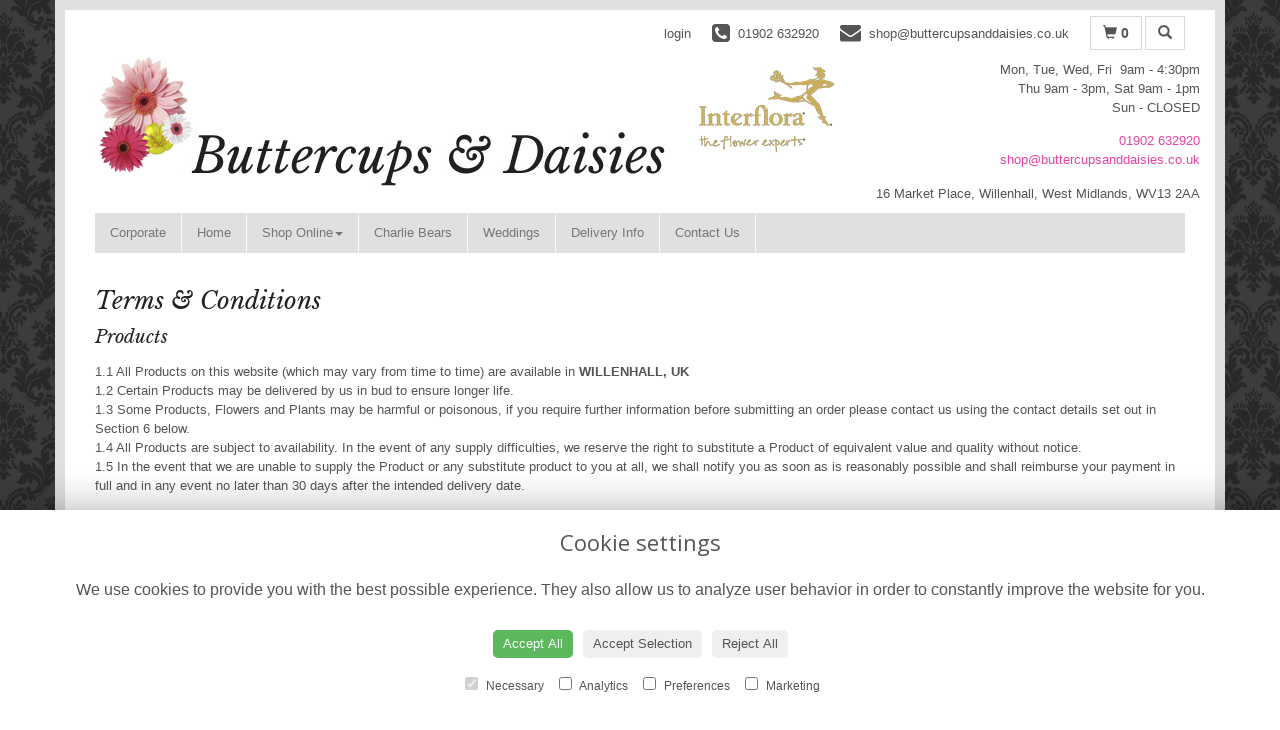

--- FILE ---
content_type: text/html;charset=UTF-8
request_url: https://www.buttercupsanddaisies.co.uk/terms-&-conditions.htm
body_size: 8147
content:
<!DOCTYPE html><html lang="en"><head><meta http-equiv="Content-Type" content="text/html; charset=UTF-8"><meta http-equiv="X-UA-Compatible" content="IE=edge"><meta name="viewport" content="width=device-width, initial-scale=1"><script type="application/ld+json">
    {
      "@context": "https://schema.org",
      "@type": "Florist",
      "url": "/",
      "logo": "/upload/mt/bad631/images/logos/logo.png",
      "name": "Buttercups and Daisies",   
      "email": "shop@buttercupsanddaisies.co.uk",
      "telephone": "01902 632920",
      "address": {
        "@type": "PostalAddress",
    "streetAddress": "16 Market Place","addressLocality": "Willenhall","addressRegion": "West Midlands","postalCode":"WV13 2AA","addressCountry":"GB"
  
      },
	"contactPoint": {
	  "@type": "ContactPoint",
	  "telephone": "01902 632920",
	  "email": "shop@buttercupsanddaisies.co.uk"
		}
    }
    </script><script src="/upload/scripts/jquery-1.11.3.min.js"></script><script src="/upload/scripts/jquery.browser.min.js"></script><script src="/upload/scripts/jquery.validate.js"></script><script> 

	//storage of this and previous page
	sessionStorage.setItem('from',sessionStorage.getItem("is"));
    sessionStorage.setItem('is',window.location.href);

    console.log('s 1');
</script><link rel="shortcut icon" href="/upload/mt/bad631/images/favicon.ico"><link href="/upload/bootstrap/css/bootstrap.min.css" rel="stylesheet"><link href="/upload/styles/styles.css" rel="stylesheet"><link href="/upload/styles/cookie.css" rel="stylesheet"><link href="/upload/mt/bad631/styles/styles-color.css" rel="stylesheet"/><link href="/upload/mt/bad631/styles/styles-custom.css" rel="stylesheet"/><link href="/share/font-awesome/css/fontawesome-all.css" rel="stylesheet"><link href="/share/font-awesome/css/font-awesome.min.css" rel="stylesheet" media="none" onload="if(media!='all')media='all'"><!--[if lt IE 9]><script src="https://oss.maxcdn.com/html5shiv/3.7.2/html5shiv.min.js"></script><script src="https://oss.maxcdn.com/respond/1.4.2/respond.min.js"></script><![endif]--><title>Terms & Conditions | Buttercups and Daisies | Willenhall | West Midlands</title><meta name="description" content="Buttercups and Daisies Florist in Willenhall, West Midlands - we personally deliver flowers in Willenhall, Wolverhampton, Walsall, Wednesfield, Bentley, Wednesbury, Darlaston, Bilston, Essington, Cheslyn Hay, Bushbury, Fordhouses, Oxley, Sedgley and surrounding areas for all occasions"/>


	<script async src="https://www.googletagmanager.com/gtag/js?id=UA-46201877-13"></script><script>
  window.dataLayer = window.dataLayer || [];
  function gtag(){dataLayer.push(arguments);}
  gtag('js', new Date());

  gtag('config', 'UA-46201877-13');
</script><script async src="https://www.googletagmanager.com/gtag/js?id=G-RTNPFDTYW4"></script><script>
  window.dataLayer = window.dataLayer || [];
  function gtag(){dataLayer.push(arguments);}
  gtag('js', new Date());

  gtag('config', 'G-RTNPFDTYW4');
</script></head><body class="page11"><noscript><p class="highlight" id="jswarning">Javascript is disabled in your browser, please enable it to continue using this website.</p></noscript><ul id="accessibility"><li><a href="/" title="Home" accesskey="1">Return to the Homepage</a><li><a href="#leftNavigator" title="Skip to categories">Skip to categories</a></li><li><a href="#info" accesskey="s" title="Skip to content">Skip to content</a></li><li><a href="#sitemap" accesskey="3" title="Sitemap">View SitemapView Sitemap</a></li></ul><div class="container navbar-fixed-top head-container homepage page11" id="headContainer"><div class="container-fluid"><div class="page-header hidden-xs"><div class="row addressData"><div class="col-xs-6 col-sm-3"></div><div class="col-xs-6 col-sm-9 text-right"><ul class="list-inline addressData-right"><li><span id="addTel" class="headLogin"><a href="/user-login.htm">login</a></span></li><li><span id="addTel"><a href="tel:01902 632920"><i class="fa fa-phone-square"></i><span class="hidden-xs">01902 632920</span></a></span></li><li><span id="addEmail"><a href="mailto:shop@buttercupsanddaisies.co.uk"><i class="fa fa-envelope"></i><span class="hidden-xs">shop@buttercupsanddaisies.co.uk</span></a></span></li><li><a class="btn btn-header headCart" href="/shoppingCart.htm?cartdo=view"><span class="glyphicon glyphicon-shopping-cart" aria-hidden="true"></span><span id="cartItemTotal"> 0</span></a></li><li style="padding-left:3px;"><a class="btn btn-header headSearch" data-toggle="collapse" href="#collapseSearch" aria-expanded="false" aria-controls="collapseSearch"><span class="glyphicon glyphicon-search" aria-hidden="true"></span></a></li><button type="button" class="navbar-toggle collapsed" data-toggle="collapse" data-target="#mobilenav" aria-expanded="false" aria-controls="navbar"><span class="sr-only">Toggle navigation</span><span class="icon-bar"></span><span class="icon-bar"></span><span class="icon-bar"></span></button><div class="collapse" id="collapseSearch"><div class="well"><div class="form-group"><div class="input-group"><input type="text" name="searchBy" id="searchBy" class="form-control" placeholder="Search"/><div class="input-group-addon"><a href="javascript:goToPage();">go</a></div></div></div></div></div></ul></div></div></div><div class="container-fluid noPadding hidden-sm hidden-md hidden-lg visible-xs-*"><div class="row addressDataMobile"><div class="col-xs-2 headerTel"><span><a href="tel:01902 632920"><i class="fa fa-phone-square"></i></a></span></div><div class="col-xs-2 headerEmail"><span><a href="mailto:shop@buttercupsanddaisies.co.uk"><i class="fa fa-envelope"></i></a></span></div><div class="col-xs-2 headerCart"><a href="/shoppingCart.htm?cartdo=view"><i class="fas fa-shopping-basket" aria-hidden="true"></i><span id="cartItemTotal"> 0</span></a></div><div class="col-xs-2 headerSearch"><a data-toggle="collapse" class="searchButton" href="#collapseSearch2" aria-expanded="false" aria-controls="collapseSearch2"><i class="fa fa-search" aria-hidden="true"></i></a></div><div class="col-xs-2"><button type="button" class="navbar-toggle collapsed" data-toggle="collapse" data-target="#mobilenav" aria-expanded="false" aria-controls="navbar"><span class="sr-only">Toggle navigation</span><span class="icon-bar"></span><span class="icon-bar"></span><span class="icon-bar"></span></button></div></div><script>
 
// MOBILE SEARCH START 
function goToPage2() 
{
    var initial = "/search/design.htm?term=";
    var searchString = document.getElementById("searchBy2").value;
    window.location.assign(initial+searchString);
}
</script><div class="collapse" id="collapseSearch2"><div class="well"><div class="form-group"><div class="input-group"><input type="text" name="searchBy2" id="searchBy2" class="form-control" placeholder="Search"/><div class="input-group-addon"><a href="javascript:goToPage2();">go</a></div></div></div></div></div><div id="mobilenav" class="collapse"><nav class=""><div><ul class="mobile-nav"><li class="page7"><a title="Corporate" href="/corporate.htm">Corporate</a></li><li class="page1"><a title="Home" href="/">Home</a></li><li class="dropdown page2"><a title="Shop Online" href="#" class="dropdown-toggle" data-toggle="dropdown">Shop Online<span class="caret"></span></a><ul class="dropdown-menu columns" role="menu"><li class="page2"><a title="Shop Online" href="/shop-online.htm">Shop Online</a></li><li class="dropdown-header">Gift Occasions</li><li><a href="/occasion-8/christmas.htm" title="Christmas">Christmas</a></li><li><a href="/occasion-16/gifts.htm" title="Gifts">Gifts</a></li><li><a href="/occasion-15/romance.htm" title="Romance">Romance</a></li><li class="divider"></li><li class="dropdown-header">Finishing Touches</li><li><a href="/category-117/candles.htm" title="Candles Designs">Candles</a></li><li><a href="/category-32/cards.htm" title="Cards Designs">Cards</a></li><li><a href="/category-10/cuddly-toys.htm" title="Cuddly Toys Designs">Cuddly Toys</a></li><li class="divider"></li><li class="dropdown-header">Funeral Flowers</li><li><a href="/category-21/sheaves.htm" title="Sheaves Designs">Sheaves</a></li><li><a href="/category-25/casket-sprays.htm" title="Casket Sprays Designs">Casket Sprays</a></li><li><a href="/category-42/service-arrangements.htm" title="Service Arrangements Designs">Service Arrangements</a></li><li><a href="/category-8/wreath.htm" title="Wreath Designs">Wreath</a></li><li><a href="/category-19/funeral-posy.htm" title="Funeral Posy Designs">Funeral Posy</a></li><li><a href="/category-18/funeral-basket.htm" title="Funeral Basket Designs">Funeral Basket</a></li><li><a href="/category-23/crosses.htm" title="Crosses Designs">Crosses</a></li><li><a href="/category-17/child.htm" title="Child Designs">Child</a></li><li><a href="/category-7/spray.htm" title="Spray Designs">Spray</a></li><li><a href="/category-16/heart-and-cushion.htm" title="Heart and Cushion Designs">Heart and Cushion</a></li><li><a href="/category-20/specialist-tributes.htm" title="Specialist Tributes Designs">Specialist Tributes</a></li><li><a href="/category-33/all-funeral.htm" title="All Funeral Designs">All Funeral</a></li><li class="divider"></li></ul></li><li class="page32"><a title="Charlie Bears" href="/charlie-bears.htm">Charlie Bears</a></li><li class="page4"><a title="Weddings" href="/weddings.htm">Weddings</a></li><li class="page9"><a title="Delivery Info" href="/delivery-info.htm">Delivery Info</a></li><li class="page10"><a title="Contact Us" href="/contact-us.htm">Contact Us</a></li></ul><div class="testLogin"><div class="btn btn-default adminButton"><a href="/user-login.htm"><i class="fa fa-user"></i> Login</a></div></div></div></div></div></nav></div></div></div></div><div class="container topnav-container page11" id="topNavContainer"><div id="customTop" class="container"><div class="floatHead hidden-xs hidden-sm"><p>Mon, Tue, Wed, Fri &nbsp;9am - 4:30pm<br/> Thu 9am - 3pm,&nbsp;Sat 9am - 1pm<br/> Sun - CLOSED</p><p><a href="tel:01902632920">01902 632920</a><br/><a href="mailto:shop@buttercupsanddaisies.co.uk">shop@buttercupsanddaisies.co.uk</a></p><p style="font-size:13px">16 Market Place, Willenhall, West Midlands, WV13 2AA</p></div></div><div class="container-fluid"><nav class="navbar navbar-default"><div class="navbar-header"><a class="navbar-brand" href="/"><img class="img-responsive" src="/upload/mt/bad631/images/logos/logo.png" alt="Buttercups and Daisies"/></a></div><div id="navbar" class="navbar-collapse collapse"><ul class="nav navbar-nav navbar-right"><li class="page7"><a title="Corporate" href="/corporate.htm">Corporate</a></li><li class="page1"><a title="Home" href="/">Home</a></li><li class="dropdown"><a title="Shop Online" href="#" class="dropdown-toggle" data-toggle="dropdown">Shop Online<span class="caret"></span></a><ul class="dropdown-menu columns" role="menu"><li class="overview-part"><a title="Shop Online" href="/shop-online.htm">Shop Online</a></li><li class="dropdown-header">Gift Occasions</li><li><a href="/occasion-8/christmas.htm" title="Christmas">Christmas</a></li><li><a href="/occasion-16/gifts.htm" title="Gifts">Gifts</a></li><li><a href="/occasion-15/romance.htm" title="Romance">Romance</a></li><li class="divider"></li><li class="dropdown-header">Finishing Touches</li><li><a href="/category-117/candles.htm" title="Candles Designs">Candles</a></li><li><a href="/category-32/cards.htm" title="Cards Designs">Cards</a></li><li><a href="/category-10/cuddly-toys.htm" title="Cuddly Toys Designs">Cuddly Toys</a></li><li class="divider"></li><li class="dropdown-header">Funeral Flowers</li><li><a href="/category-21/sheaves.htm" title="Sheaves Designs">Sheaves</a></li><li><a href="/category-25/casket-sprays.htm" title="Casket Sprays Designs">Casket Sprays</a></li><li><a href="/category-42/service-arrangements.htm" title="Service Arrangements Designs">Service Arrangements</a></li><li><a href="/category-8/wreath.htm" title="Wreath Designs">Wreath</a></li><li><a href="/category-19/funeral-posy.htm" title="Funeral Posy Designs">Funeral Posy</a></li><li><a href="/category-18/funeral-basket.htm" title="Funeral Basket Designs">Funeral Basket</a></li><li><a href="/category-23/crosses.htm" title="Crosses Designs">Crosses</a></li><li><a href="/category-17/child.htm" title="Child Designs">Child</a></li><li><a href="/category-7/spray.htm" title="Spray Designs">Spray</a></li><li><a href="/category-16/heart-and-cushion.htm" title="Heart and Cushion Designs">Heart and Cushion</a></li><li><a href="/category-20/specialist-tributes.htm" title="Specialist Tributes Designs">Specialist Tributes</a></li><li><a href="/category-33/all-funeral.htm" title="All Funeral Designs">All Funeral</a></li><li class="divider"></li></ul></li><li class="page32"><a title="Charlie Bears" href="/charlie-bears.htm">Charlie Bears</a></li><li class="page4"><a title="Weddings" href="/weddings.htm">Weddings</a></li><li class="page9"><a title="Delivery Info" href="/delivery-info.htm">Delivery Info</a></li><li class="page10"><a title="Contact Us" href="/contact-us.htm">Contact Us</a></li></ul></div></div></div></nav><div class="container content-container homepage page11" id="contentContainer"><div id="content"><div id="pageContent" class="clearfix"><div id="info" class="col-sm-12 contentFull">
<h1>Terms & Conditions</h1>
	<div class="pageContTop"><h2>Products</h2>

<p>1.1 All Products on this website (which may vary from time to time) are available in <strong>WILLENHALL, UK</strong><br />
1.2 Certain Products may be delivered by us in bud to ensure longer life.<br />
1.3 Some Products, Flowers and Plants may be harmful or poisonous, if you require further information before submitting an order please contact us using the contact details set out in Section 6 below.<br />
1.4 All Products are subject to availability. In the event of any supply difficulties, we reserve the right to substitute a Product of equivalent value and quality without notice.<br />
1.5 In the event that we are unable to supply the Product or any substitute product to you at all, we shall notify you as soon as is reasonably possible and shall reimburse your payment in full and in any event no later than 30 days after the intended delivery date.</p>

<p>Within our alcoholic gift range:</p>

<p>1.6.1 We reserve the right to replace brands shown to equal value and quality.<br />
1.6.2 Under the Licensing Act of 1964 (UK) and 1976 (Scotland) it is an offence for any person under 18 years to buy, or attempt to buy, alcoholic liquor. It is an offence under sections 32 and 33 of the intoxicating Liquor Act 1988 (Ireland) for any person under 18 to buy, or attempt to buy, intoxicating liquor. It is an offence under Licensing (Northern Ireland) Order 1990 for any person under 18 to buy, or attempt to buy, intoxicating liquor.</p>

<h2>Prices</h2>

<p>2.1 Prices listed within the Service are valid for a maximum of 14 days from submitting your order.<br />
2.2 Prices include VAT.</p>

<h2>Order / Payments</h2>

<p>3.1 During order submission you shall be required to provide us with your personal details, including accurate postcode, together with those of the intended recipient and all necessary payment details. We accept payment by most major credit and debit cards. By clicking on the &#39;complete order&rsquo; button on the Order Form, you are consenting to be bound by our terms and conditions contained in these Terms and Conditions and appearing anywhere on the Online site.<br />
3.2 Submitting your Order Form is subject to our acceptance of this offer and we will not consider ourselves bound by a contract with you unless we have issued you a confirmation of order delivery by email. This is not the email sent on submission of an order.<br />
3.3 We cannot accept Order Forms from customers under the age of eighteen (18) years.</p>

<h2>Delivery</h2>

<p>4.1 Our delivery service is only within the <strong>WILLENHALL, UK</strong> area.<br />
4.2 On acceptance by us of your Order Form we will advise you by e-mail confirmation of the intended delivery date. We will process Order Forms received on Sundays or Public Holidays the next working day. We do not deliver on Sundays or public holidays but in this case we will deliver the Product you request on the next working day.<br />
4.3 Anomalies in your submitted personal details may lead to problems or delays in delivery, so before placing your order, please ensure that you have included the full address details, including accurate postcode of the intended recipient and your daytime contact telephone number or e-mail address so that we can notify you in the event that any delivery problems are encountered.<br />
4.4 Whilst we agree to use all reasonable endeavours to ensure that delivery will be on the requested delivery date you acknowledge that in very occasional circumstances delivery on the requested terms will not be possible. In such circumstances you will be given prior notice wherever possible and we shall either make alternative arrangements or shall reimburse your payment in full.<br />
4.5 In case of delivery to certain locations where a third party is involved, such as offices, hospitals, airports, hotels, ships and other business locations, the signature of any person authorised to accept delivery on behalf of the organisation shall be accepted as proof of delivery to your chosen recipient. Please be advised that we are unable to deliver wines, and plants to Funeral Directors, Hospitals, airports or ships.<br />
4.6 Please note that we are only responsible for delivering to the address you quote (or an imminent neighbour if no one is at home) we regret that where goods have been correctly delivered we can not accept responsibility if the intended recipient has moved, or lives elsewhere, and the actual received refuses or fails to return item(s).<br />
4.7 Where the carrier is unable to find someone to accept delivery they will either deliver to a neighbour, leave in a safe place or leave a card at the address for the recipient to make contact.<br />
4.8 It is possible to select a preferred delivery time within the order process in the Delivery Notes field. This option should be used only for orders requesting delivery to funerals or funeral parlours. Whilst every effort will be made to ensure your order is delivered prior to the time selected, no guarantee for delivery by the time specified can be given. To assist us in meeting your preference, please ensure your order is placed at least one working day prior to the preferred delivery time.<br />
4.9 In the instance of there being difficulties in delivering your order to the intended recipient we reserve the right to contact the recipient using the contact details you provide on the Order Form.<br />
4.10 When placing your order you are able to specify further delivery information using the &#39;Delivery Notes&#39; field provided. This is intended to provide further guidance to the party delivering your order which isn&#39;t included within your address information, for example to specify floor number, or hospital ward. We reserve the right to not action any delivery requests specified in this field which we deem unacceptable and will use other elements of address information provided elsewhere on the order form to fulfill your order.</p>

<h2>Cancellation</h2>

<p>5.1 Orders may be amended or cancelled up to 48&nbsp;hours before the intended delivery date (funeral flowers and special orders are exempt from this and are at the discretion of Buttercups &amp; Daisies).<br />
5.2 To amend or cancel your order, please contact us using the &#39;contact us&#39; section of the website or the contact details set out in Section 6 below.<br />
5.3 You are entitled to cancel any payment at any time where fraudulent use has been made of your credit or debit card by another person not acting on behalf of you or as your agent and to be re-credited by us to the extent that such sums are not reimbursed by the card issuer in such circumstances.</p>

<h2>Customer Services</h2>

<p>6.1 In the event that you are not satisfied with the Online Service any complaints should be addressed to:</p>

<p><strong>Buttercups and Daisies</strong><br />
16 Market Place, Willenhall, West Midlands WV13 2AA .. Telephone 01902 632920.</p>

<p>6.2 Because of the perishable nature of Products and in order to assist us in resolving any complaints quickly, we advise you to make any complaint within 1 working day of the date of delivery or intended delivery of your purchase.</p>

<h2>Disclaimer</h2>

<p>7.1 Whilst we agree to use our reasonable endeavours to ensure that this Online Site and/or the Online Service is fully operational and error-free we cannot guarantee this and, therefore, accept no responsibility for any defects and/or interruption of the Online Site and/or the Online Service and shall be released from our obligations under these Terms and Conditions in the event of any cause beyond our reasonable control which renders the provision of the Online Site and/or the Online Service impossible or impractical.<br />
7.2 (a) We accept liability for death or personal injury arising from our negligence.<br />
(b) Subject to clause 7.2(a), our liability in contract, tort (including negligence and breach of statutory duty) or otherwise arising by reason of or in connection with your Order Form with us shall be limited to a multiple of 3 times the price you have paid for the Products.<br />
(c) Subject to clauses 7.2(a) and 7.2(b) above we exclude all liability for any claims, losses, demands and damages, including without limitation, any costs, loss of profits, loss of contracts or business opportunity, loss of data and any other consequential, incidental, special or punitive damages, even if we have been advised of the possibility of such damages, arising directly or indirectly out of or in any way connected with your use or inability to access the Online Site and/or the Online Service, whether arising in contract, tort (including negligence), under statute or otherwise PROVIDED THAT nothing contained in these Terms and Conditions affects or will affect your or the recipient&#39;s statutory rights in relation to the quality, fitness or description of the Products supplied.<br />
(d) Subject to clauses 1.5 and 4.3 above, we shall not be liable for any delay or inability to perform our obligations to you if such delay is due to any cause whatsoever beyond our reasonable control.</p>

<h2>General</h2>

<p>8.1 We reserve the right to supplement and amend the Terms and Conditions on which you are permitted access to the Online Site and/or the Online Service from time to time. We will post any changes on the Site and it is your responsibility as a customer to review the Terms and Conditions on each occasion you access the Online Service or Online Site. Changes will be effective five (2) hours after the posting of any such change and all subsequent dealings between you and us shall be on the new terms and conditions.<br />
8.2 Additionally, we reserve the right to suspend, restrict or terminate access to the Online Site and/or the Online Services for any reason at any time.<br />
8.3 These Terms and Conditions shall be deemed to include all other notices, policies, disclaimers and other terms contained in the Online Site, provided that in the event of a conflict between any such other notices, policies, disclaimers and other terms, these Terms and Conditions shall prevail. If any of these Terms and Conditions is held to be invalid or unenforceable, the remaining provisions shall remain in full force and effect.<br />
8.4 We shall ensure that we comply with the requirement of all current data protection legislation including, without limitation, the Data Protection Act 1998 (as replaced, modified or re-enacted from time to time). We shall only use personal data received from you for the purpose of fulfilling our obligations under these Terms and Conditions and as stated in our Privacy Policy.<br />
8.5 A person who is not a party to the agreement between you and us has no rights under the Contracts (Rights of Third Parties) Act 1999 to enforce any of the Terms and Conditions but this does not affect any right or remedy which exists apart from that Act.<br />
8.6 Save in respect of fraudulent misrepresentation, this agreement (including any documents and instruments referred to herein) supersedes all prior representations, arrangements, understandings, and agreements between you and us (whether written or oral) and sets forth the entire agreement and understanding between you and us relating to the subject matter hereof.<br />
8.7 Your purchase will be deemed to have occurred in the UK. These Terms and Conditions shall be governed by and construed in accordance with English Law and the parties agree to submit to the exclusive jurisdiction of the English courts.</p>
</div>
	</div></div></div></div><footer><div class="container page11 footerContainer homepage"><div id="customBottom" class="container"><script>
$(document).ready(function(){
    $(".dropdown").hover(function(){
        var dropdownMenu = $(this).children(".dropdown-menu");
        if(dropdownMenu.is(":visible")){
            dropdownMenu.parent().toggleClass("open");
        }
    });
});     
</script></div><div class="container"><div class="row" id="footer"><div class="col-md-4 footerTextAlign"><dl id="sitemap"><dt>Information</dt><dd><a title="Corporate" href="/corporate.htm">Corporate</a></dd><dd><a title="Home" href="/">Home</a><dd><a title="Shop Online" href="/shop-online.htm">Shop Online</a></dd><dd><a title="Charlie Bears" href="/charlie-bears.htm">Charlie Bears</a></dd><dd><a title="Weddings" href="/weddings.htm">Weddings</a></dd><dd><a title="Delivery Info" href="/delivery-info.htm">Delivery Info</a></dd><dd><a title="Contact Us" href="/contact-us.htm">Contact Us</a></dd><dd><a title="Site Map" href="/sitemap.htm">Site Map</a></dl></div><div class="col-md-4 footerTextAlign"><dl class="footAddress"><dt>Contact Us</dt><dd> Buttercups and Daisies<br>16 Market Place<br>Willenhall<br>West Midlands<br>WV13 2AA<br><p><a href="tel:01902 632920">01902 632920&nbsp; <i class="fa fa-phone-square"></i></a></p><dd><a href="mailto:shop@buttercupsanddaisies.co.uk">shop@buttercupsanddaisies.co.uk</a></dd></dl></div><div class="col-md-4 footerTextAlign"><dl class="footLegal"><dt>Legal</dt><dd><a href="/terms-&amp;-conditions.htm" accesskey="8" title="Terms and Conditions">Terms and Conditions</a></dd><dd><a href="/privacy-policy.htm" title="Privacy Policy">Privacy Policy</a></dd><dd><a href="/cookie-policy.htm" title="Cookie Policy">Cookie Policy</a><dd class="fproLink">Website created by&nbsp;<a href="http://www.floristpro.co.uk" target="_blank" rel="nofollow">floristPro</a></dd><dd>&copy; Buttercups and Daisies</dd><dd class="footerRelay">&copy;Copyright used with permission<br>of Interflora British Unit</dd></dl></div></div><div class="row"><div class="col"><img src="/upload/styles/images/footer.png" class="img-responsive center-block"/></div></div><script src="/upload/bootstrap/js/bootstrap.min.js"></script><script src="/upload/scripts/scripts.js"></script><div class="cookie-consent-banner" id="cookie-consent-banner"><h3>Cookie settings</h3><p>We use cookies to provide you with the best possible experience. They also allow us to analyze user behavior in order to constantly improve the website for you.</p><button class="cookie-consent-button btn-success" id="btn-accept-all">Accept All</button><button class="cookie-consent-button btn-outline" id="btn-accept-some">Accept Selection</button><button class="cookie-consent-button btn-grayscale" id="btn-reject-all">Reject All</button><div class="cookie-consent-options"><label><input checked="checked" disabled="disabled" id="consent-necessary" type="checkbox" value="Necessary"> Necessary </label><label><input id="consent-analytics" type="checkbox" value="Analytics"> Analytics </label><label><input id="consent-preferences" type="checkbox" value="Preferences"> Preferences </label><label><input id="consent-marketing" type="checkbox" value="Marketing"> Marketing </label></div></div><script>

function hideBanner() {
    document.getElementById('cookie-consent-banner').style.display = 'none';
};

if(localStorage.getItem('consentMode') === null) {
    
	document.getElementById('btn-accept-all').addEventListener('click', function() {
		setConsent({
        	necessary: true,
        	analytics: true,
        	preferences: true,
        	marketing: true
      	});

	hideBanner();

	});

	document.getElementById('btn-accept-some').addEventListener('click', function() {
		setConsent({
        		necessary: true,
        		analytics: document.getElementById('consent-analytics').checked,
        		preferences: document.getElementById('consent-preferences').checked,
        		marketing: document.getElementById('consent-marketing').checked
		});

      		hideBanner();

	});

	document.getElementById('btn-reject-all').addEventListener('click', function() {
      		setConsent({
			necessary: false,
        		analytics: false,
        		preferences: false,
        		marketing: false
      		});

    	hideBanner();

	});

	document.getElementById('cookie-consent-banner').style.display = 'block';
 }

  
function setConsent(consent) {
    const consentMode = {
      'functionality_storage': consent.necessary ? 'granted' : 'denied',
      'security_storage': consent.necessary ? 'granted' : 'denied',
      'ad_storage': consent.marketing ? 'granted' : 'denied',
      'analytics_storage': consent.analytics ? 'granted' : 'denied',
      'personalization': consent.preferences ? 'granted' : 'denied',
    };
    gtag('consent', 'update', consentMode);  
    localStorage.setItem('consentMode', JSON.stringify(consentMode));
}
</script><script>



// SEARCH START 
function goToPage() 
{
    var initial = "/search/design.htm?term=";
    var searchString = document.getElementById("searchBy").value;
    window.location.assign(initial+searchString);
}
$(document).ready(function() {
	
	
    $('#searchBy').keypress(function(e){
    	if (e.which==13) {
    		goToPage();
    	}
	});
})
</script></footer><script defer src="https://static.cloudflareinsights.com/beacon.min.js/vcd15cbe7772f49c399c6a5babf22c1241717689176015" integrity="sha512-ZpsOmlRQV6y907TI0dKBHq9Md29nnaEIPlkf84rnaERnq6zvWvPUqr2ft8M1aS28oN72PdrCzSjY4U6VaAw1EQ==" data-cf-beacon='{"version":"2024.11.0","token":"b652bac84130412ba78b5ad3ee388fc5","r":1,"server_timing":{"name":{"cfCacheStatus":true,"cfEdge":true,"cfExtPri":true,"cfL4":true,"cfOrigin":true,"cfSpeedBrain":true},"location_startswith":null}}' crossorigin="anonymous"></script>
</body></html>

--- FILE ---
content_type: text/css;charset=UTF-8
request_url: https://www.buttercupsanddaisies.co.uk/upload/mt/bad631/styles/styles-color.css
body_size: 2122
content:
@import url('https://fonts.googleapis.com/css2?family=Libre+Baskerville:wght@400;700&display=swap');
@import url('https://fonts.googleapis.com/css2?family=Open+Sans:wght@400;600;700&display=swap');
@import url('https://fonts.googleapis.com/css2?family=Libre+Baskerville:ital,wght@0,400;0,700;1,400&display=swap');

/*** NEW COLOUR VERSION 20.11.2020 ***/

body {background: url(/upload/mt/bad631/upload/files/images/wallpaper.jpg) #fff repeat; color: #555}
.container {background:#fff;border-left: 10px solid #e0e0e0; border-right: 10px solid #e0e0e0;}
.head-container {border-bottom: 0px solid #5c604d;background:#fff;border-top:10px solid #e0e0e0;}
.topnav-container, .navbar-default {background:#fff;}  
h1, h2, h3, h4, h5, h6 {color: #222;}
.cartHeader, .confirmTell {color: #222;}

.addressData a, .addressData a:visited {color:#555;}
.addressData a:hover{color:#222}

.navbar-default .navbar-nav>li>a { color: #777; border-right: 1px solid #f8f8f6;}
.navbar-default .navbar-nav>li>a.current, .navbar-default .navbar-nav>li>a:hover, .navbar-default .navbar-nav>li>a:focus {color: #fff; background: #222;}

.catNavigator dt {color:#222;text-transform:initial;font-size:15px;font-weight:100}
.catNavigator dd, .catNavigator a:link, .catNavigator a:visited { color:#555}
.catNavigator a:hover, .catNavigator a:focus, .catNavigator a.current { color: #222; text-decoration:none}


.btn-primary{background:#d33093; color: #fff;}
.btn-primary:hover,.btn-primary:focus,.btn-primary.focus,.btn-primary:active,.btn-primary.active, .btn-primary:active:focus,.btn-primary.active.focus{background:#e544a3;color:#fff;} 
.btn-default{background:#555;border:0px solid #474949;color:#fff;}
.btn-default:hover{background-image:none;background:#333;border:0px solid #676666;color:#fff;}

.panel{background: #e0e0e0; border: 1px solid #ccc; color:#555;}
.panel:hover{background: #e0e0e0; border: 1px solid #ccc;}
.designButton:hover, .designButton:focus, .designItems, .catImages:hover {  background: #fcfcfc; border: 1px solid #909090;color: #555; text-decoration:none}
.newsPanel:hover{  background: #fcfcfc; border: 1px solid #909090;color: #555; text-decoration:none}
.panel-heading h2 {color: #222; font-family: Geneva, Tahoma, Verdana, sans-serif; font-style: normal; text-transform: none;font-weight: bold;}

h1.title, h2.title {color:#555;}
h1.title::before, h1.title::after, h2.title::before, h2.title::after {border-bottom:1px solid #DADADA;}

.footerContainer { border-top: 0px solid #5c604D;  background: none; color: #555}
.footerContainer .container{ border-top: 0px solid #dadada;background:#fff;}
#footer dt{color:#666;text-transform:initial;font-size:13px;font-weight:600}
#footer a:link, #footer a:visited {color:#555; font-size: 11px;}
#footer a:hover {color: #222}
#footer dd {color:#555;font-size: 11px;}

body { font-family: Geneva, Tahoma, Verdana, sans-serif; font-size: 13px;}
.highlight{/* background:#c4cac1; */}
a {color: #e544a3} 
a:hover, a:focus {text-decoration:none; color: #222;}
h1, h2, h3, h4, h5, h6 {font-family: 'Open Sans',Carme,Tahoma,Geneva,sans-serif;}
h1, h2{font-family:'Libre Baskerville', serif;}
.cartHeader, .confirmTell {font-weight:400; font-family: 'Open Sans',Carme,Tahoma,Geneva,sans-serif;}
strong, b {font-weight: 700;}

.head-container {padding: 4px 0;}
.topbanner-container {  padding-left: 0px;  padding-right: 0px; }

/** nav bar **/
.navbar-brand { margin-top: 60px;float:none}
.navbar-default {  border-color: #99a285;border-radius: 0px; border: 0px solid #444; border-right:none; border-left:none; border-top:none}
.navbar-default .navbar-nav>li>a {font-size: 13px;display:inline-block; text-transform:initial;font-weight:100 }
.navbar-right { width:100%;  margin-top: 0px;margin-right:0px} 
.navbar-nav>li{float:none;display:inline}
.navbar-brand>img {margin-left: auto;margin-right: auto;}
.navbar-header{float:left;margin-top:35px;position:relative;z-index:999;}
 
.navbar-nav {border-top: 0px solid #DADADA; border-bottom: 0px solid #DADADA;list-style:none;text-align:left; background: #e0e0e0;}

/** buttons **/
.btn-primary{border: 0px solid #5c604d;}
.btn-primary:hover,.btn-primary:focus,.btn-primary.focus,.btn-primary:active,.btn-primary.active{border: 0px solid #c4cac1;} 
.btn-header {border-radius: 0px;  border: 1px solid #DADADA;}
.btn-header:hover { color:#9eb286}
a.btn-header:hover{color:#9eb286}
.btn-default{border:0px solid #474949;color:#fff;}
.btn-default:hover{border:0px solid #676666}

@media (min-width: 1024px) {
.designButton {/* height: 350px; */}
}

h1.title {  display: flex; align-items: center;  text-align: center; margin: 20px 0 20px 0}
h2.title {  font-size: 18px; display: flex; align-items: center;  text-align: center;  margin: 20px 0}

h1.title::before, h1.title::after, h2.title::before, h2.title::after { content: ''; flex: 1;}
h1.title::before, h2.title::before { margin-right: .65em; }
h1.title::after, h2.title::after { margin-left: .65em; } 

@media screen and (min-width: 992px){
    .columns{
        -moz-column-count:3; /* Firefox */
        -webkit-column-count:3; /* Safari and Chrome */
        column-count:3;
        width: 600px;
    }
}


/***** AMENDS BY MARK AUG 2015 *****/
/*size of header contact icons */
.fa-envelope, .fa-phone-square{font-size:21px !important}

/* search box */
#collapseSearch .well{background:#444;border:1px solid #333;}


/* navbar-toggle */
.navbar-toggle {border-color: #fff;}
.navbar-toggle .icon-bar {background-color: #555;}
.navbar-toggle:hover .icon-bar{background-color:#222}
.navbar-toggle{float:none;top:3px;margin-left:3px}



.dropdown-header{color:#5c604d}
.dropdown-menu{background:#fcfcfc}
.dropdown-menu>li>a, .dropdown-menu>li>a:visited {color:#777}
.dropdown-menu>li>a:hover, .dropdown-menu>li>a:focus {background:none;color:#222}
.dropdown-menu .divider{background-color:#ccc}


.navbar-default .navbar-nav>.open>a, .navbar-default .navbar-nav>.open>a:hover, .navbar-default .navbar-nav>.open>a:focus {color:#fff;background: #222; border-right: 1px solid #f8f8f6}

.homepanel {background:none;text-align:center;margin-bottom:10px;margin-top:20px;}
.date-disp-square-sm{background-color:#9eb286;border:1px solid #9eb286}

.newsH1 {padding:35px 0 15px 0; color: #fff}

/** Footer **/
.footerTextAlign {text-align:center;}

#socialShare{margin-top:30px}
.mosaicflow__item {margin: 10px 10px 0px 0px;}

.galleryCell .panel, .galleryCell, .galleryCell .panel-default{height:250px;margin-bottom:18px}
.galleryCell img{max-height:220px}
#content{margin-top:20px}
.dropdown-menu{min-width:240px}
.galleryPageSize{color:#333;font-size:14px}

.contactDetails a{font-size:15px}

/**** MARKS TWEAKS FOR v65 BUGS ****/
.socialHead i {padding-right: 12px;}
.catImages, .designButton{height:300px}
.newsPanelHeight{min-height:240px}
.navbar-right .dropdown-menu {left:0;top:28px; background: #eee; border: 1px solid #dedede;}
.headerSearch, .headerCart, .headerEmail, .headerTel{text-align:center;padding-top:12px;font-size:16px}
.headerSearch, .headerCart{padding-top:16px}
.navbar-toggle{margin-top:4px}
.addressDataMobile .col-xs-2{width:20%}
.addressDataMobile a{color:#555;}
.addressDataMobile a:hover{color:#222;}
.pageMap{margin-top:20px}
#content{margin-bottom:30px}
.owl-carousel{margin-bottom:20px}
.addressData-right .fa{margin-right:8px}
#mobilenav a{color:#555}
#mobilenav .dropdow-menu a{color:#555}
#mobilenav a:hover{color:#555}
#mobilenav .adminButton a{color:#fff;}
#mobilenav .adminButton{margin-right:10px}
.pageGallery h1{display:none;}
.loginFormControl{height:45px;padding-top:10px}
.owlDiv img{max-width:100%}
.selectDate{z-index:100;}
.basketDetail .deliveryInfo{display:inline-block}
.gm-style-iw-d{color:#555;}
@media (min-width: 992px){
#detailLeft p{max-height:400px;max-width:400px;overflow:hidden;text-align:-webkit-center}
#detailLeft p img{object-fit:cover;object-position:50% 50%;}
}
@media (max-width: 768px){
.dropdown-menu {max-height: 400px;width: 100%;overflow-y: scroll;-webkit-overflow-scrolling: touch;}
}


--- FILE ---
content_type: text/css;charset=UTF-8
request_url: https://www.buttercupsanddaisies.co.uk/upload/mt/bad631/styles/styles-custom.css
body_size: 482
content:
.navbar-collapse {padding-left: 0px; padding-right: 0px;}

.promotionPanel {background: #e0e0e0; border: 1px solid #ccc;}
.promotionPanel:hover {background: #e0e0e0; border: 1px solid #ccc;}

.navbar-nav>li>a {padding-top: 10px; padding-bottom: 10px;}

#leftNavigator {background: #e0e0e0;margin-left: 15px; margin-right: 40px; max-width: 175px;}

#info {padding-top: 0px;}

#contentContainer {padding-top: 15px;}

h1 {font-family: 'Libre Baskerville', serif; font-size: 24px; font-style: italic;}

h2 {font-family: 'Libre Baskerville', serif; font-size: 18px;font-style: italic;}

label {font-weight: 100;}

.dropdown-header {font-size: 15px;color: #222;}

.catImages {background: #ecebe9; border: 1px solid #e0dfde;}
.catImages:hover {background: #e3e2e0;border: 1px solid #d8d7d5;}

.btn.headCart:hover {color: #222}
.btn.headSearch:hover {color: #222}

#customTop.container{padding:0px;background:none;position:absolute;z-index:1;border-left: 0px solid #fff; border-right: 0px solid #fff;}
.floatHead{float:right;font-size:18px;margin-right:50px;margin-top:100px;text-align:right}

#footer {border-top: 1px dashed #d0d0d0;}

.homepanel img {background: #e6e6e6; padding: 8px;}

.designButton {color: #222;}

.designButton:hover {background: #e0e0e0; border: 1px solid #ccc;color: #222;}

.mobile-nav {width: 100%; margin-top: 0px; list-style: none; padding: 0px; text-align: center; margin-top: 10px;}

.testLogin {text-align: center;}

#mobilenav a {padding:10px 0px;}

#mobilenav .dropdown-menu {text-align: center;}

#mobilenav .dropdown-menu a:hover {background: #eee;}

.dropdown-menu {margin: 0px 0 0;}

.floatHead {
    float: right;
    font-size: 18px;
    margin-right: 50px;
    margin-top: 110px;
    text-align: right;
}

.cke_show_borders {background:none;}

@media (max-width: 767px) {
	.navbar-header {margin-top: 45px;}
	.discbtn {margin-top: 10px;}
	#content {margin-top: 0px}
	#info {padding-top: 0px;}
	#contentContainer {padding-top: 0px;}
}

@media (max-width: 992px) {
	#leftNavigator {margin-left: 0px; margin-right: 0px;}
}

@media (max-width: 1199px) {
	.floatHead {display:none;}
	.navbar-header {float: none;}
}

@media (min-width:768px) {
    .dropdown:hover .dropdown-menu{
        display: block;
    }
    .dropdown-menu{
        margin-top: 0;
    }
}

.floatHead {
    float: right;
    font-size: 13px;
    margin-right: 50px;
    margin-top: 60px;
    text-align: right;
}

.footerContainer {padding-left:0px;padding-right:0px;}
.footerContainer .container{width:100%;border-left:0px;border-right:0px;}



/** FIXES **/
.footerContainer img[src="/upload/styles/images/footer.png"] {
    content: url(/upload/mt/arib270/images/footerCard_defaultGrey.png);
}

--- FILE ---
content_type: text/javascript;charset=UTF-8
request_url: https://www.buttercupsanddaisies.co.uk/upload/scripts/scripts.js
body_size: 2219
content:


	function updateTotals(dd) {


		var selectVal = parseFloat($('.orderChargeSelect :selected').val());
		var thisSubTotal = $('#tsub').val(); 
		var thisDisc =dd;

		if (thisDisc==undefined || thisDisc==null || thisDisc=="") {
			thisDisc=0;
		} 

		if (selectVal==undefined || selectVal==null || selectVal=="" || isNaN(selectVal)) {
			selectVal=0;
		} 

		var thisTotal = 1*(selectVal) + 1*(thisSubTotal) - 1*(thisDisc) ;

	    $('#ordTot').html(parseFloat(thisTotal).toFixed(2));
	    $('#delTot').html(selectVal.toFixed(2));
	    if ($('isPP').val("2")) { 
	    	$('#deliveryType').val($('.orderChargeSelect :selected').data('type'));
		}
	    $('#deliveryMethod').val($('.orderChargeSelect :selected').html());
	    $('#deliveryChargeId').val($('.orderChargeSelect :selected').data('id'));		
	}
	
		
	function sendOrderNote(i,msg) {
		$.get( "updatedata.jx?o="+i+"&msg="+ msg );
	}

	//Get param value from url
	function param(name) {
	    return (location.search.split(name + '=')[1] || '').split('&')[0];
	}

$(document).ready(function() {
		
	// Move homepanel classes from image (only) to link
	$("img.homepanel").each(function() {
		var c = $(this).attr('class');
		$(this).removeClass().parent("a").addClass(c);
	});
	// Homepanel hover effects
	$(".homepanel img").hover(function(){
		$(this).stop(true, true).fadeTo(500, 0.6);
	},function(){ 
		$(this).stop(true, true).delay(250).fadeTo(400, 1);
	});	
	
	//OPTION TO USE ON OTHER BUTTONS
	$("img.homepanel2").each(function() {
		var c = $(this).attr('class');
		$(this).removeClass().parent("a").addClass(c);
	});
	$(".homepanel2 img").hover(function(){
		$(this).stop(true, true).fadeTo(500, 0.6);
	},function(){ 
		$(this).stop(true, true).delay(250).fadeTo(400, 1);
	});	 
	
	//validate only the promotion code
    $(".discbtn").click(function(e) {
		e.preventDefault();
		$('#deliveryChargeId').val($('.orderChargeSelect :selected').data('id'));
    	
		var str = $("#shoppingBasket").serialize();
		$.ajax({
		    type: "POST",
		    url: "/validateDiscount.jx",
			dataType: "json",
			data: str, 
		    success: function(dataIn) {	
		    	if (dataIn.result=="ok") {
		    		hideDiscError();
		    		window.location.href = "shoppingCart.htm?cartdo=view";
		    	} else {	    		
		    		displayDiscError(dataIn.error)
		    	}
		    	
		    },
		    error: function() {
		    	displayDiscError("Invalid coupon");
		    }
		})
	});	 
	
	//validate only the promotion code
    $("#removediscbtn").click(function(e) {
		e.preventDefault();
		$('#deliveryChargeId').val($('.orderChargeSelect :selected').data('id'));
    	
		var str = $("#shoppingBasket").serialize();
		$.ajax({
		    type: "POST",
		    url: "/removeDiscount.jx",
			dataType: "json",
			data: str, 
		    success: function(dataIn) {	
		    	if (dataIn.result=="ok") {
		    		hideDiscError();
		    		window.location.href = "shoppingCart.htm?cartdo=view";
		    	} else {	    		
		    		displayDiscError("Error 1002");
		    	}
		    	
		    },
		    error: function() {
		    	displayDiscError("Error 1001");
		    }
		})
	});		
	
	//validate only the promotion code
    $(".removeprodbtn").click(function(e) {
		e.preventDefault();
		$('#deliveryChargeId').val($('.orderChargeSelect :selected').data('id'));
    
    	$("#shoppingBasket").append('<input type="hdden" name="removeProductId" value="'+$(this).data('id')+'" />');
		var str = $("#shoppingBasket").serialize();
		$.ajax({
		    type: "POST",
		    url: "/removeProduct.jx",
			dataType: "json",
			data: str, 
		    success: function(dataIn) {	
		    	if (dataIn.result=="ok") {
		    		hideDiscError();
		    		window.location.href = "shoppingCart.htm?cartdo=view";
		    	} else {	    		
		    		displayDiscError("Error 1002");
		    	}
		    	
		    },
		    error: function() {
		    	displayDiscError("Error 1001");
		    }
		})
	});			
	
	
	function displayDiscError(errorMsg) {
		$("#discError").html(errorMsg);
		$("#discError").removeClass("hidden");
	}
	
	function hideDiscError() {
		$("#discError").addClass("hidden");
	}
	
    
	//cancel buttons - do not validate
    $(".cancel").click(function(e) {
    	e.preventDefault();
    	$("form").validate().settings.ignore = "*";
    	$('#shoppingBasket').valid();
    	$("#shoppingBasket").submit(); 
	});	
     
    $(".accs").click(function(e) {
    	e.preventDefault();
    	$("form").validate().settings.ignore = "*";
    	document.forms[1].submit();
	}) 
	
	$(".btnBack").click(function(){ 
	event.preventDefault();
	window.history.back();
	});
}); 

//Function to choose whicimages are used. More advanced version used in admin
function loadPage(page) {
	var refresh =  window.location.pathname+"?filters";	
	if ( $('#pageSize').val() > 500 ){$('#pageSize').val(500);}
	refresh = refresh+"&pageSize="+$("#pageSize :selected").val(); 
	if ( page != null ){refresh = refresh+"&page="+page;}
	else if ( $('#pageNo :selected').length > 0 ){refresh = refresh+"&page="+$("#page").val();}
	
	//gallery addition
	if ( $('#r').val() != null ){refresh = refresh+"&r="+$("#r").val();}	
	if ( $('#p').val() != null ){refresh = refresh+"&p="+$("#p").val();}	
	location.href = refresh;
}
 
$(document).ready(function() {



	  
	// Validate forms
	$('#deliveryDetails').validate({
		errorClass: "errorMessage",
		errorElement: "span", 
		highlight: function(element, errorClass, validClass) {$(element).parent('div').parent('div').addClass("highlight");},
		unhighlight: function(element, errorClass, validClass) {$(element).parent('div').parent('div').removeClass("highlight");},
		errorPlacement: function(error, element) {  
			error.appendTo( element.parent() )
		},
		submitHandler: function(form) {
			$('body').loading({ message: '...please wait...'});
		    form.submit();
		}
	});
	 
	
	$('#orderDetails').submit(function() {

		if ($('.orderChargeSelect').find('option:selected').attr('class') == 'collection') {
			$('.recipAddress input, .recipAddress textarea').removeAttr('disabled').val(null);
			$('.recAddress').val('Store Collection');
		}		
		$('#deliveryMethod').val($('.orderChargeSelect :selected').html());
		$('#deliveryChargeId').val($('.orderChargeSelect :selected').data('id'));
	});		
	
	
	// Validate orderConfirm form
	$('#orderDetails').validate({
		errorClass: "errorMessage",
		errorElement: "span", 
		highlight: function(element, errorClass, validClass) {$(element).parent('div').parent('div').addClass("highlight");},
		unhighlight: function(element, errorClass, validClass) {$(element).parent('div').parent('div').removeClass("highlight");},
		errorPlacement: function(error, element) {  
			error.appendTo( element.parent() )
		},
		submitHandler: function(form) {
			//$('body').loading({ message: '...please wait...'});
		    //form.submit(); - removed as double submitting
		}
	});
	
	$('#orderDetailsOpt').submit(function() {
		if ($('.orderChargeSelect').find('option:selected').attr('class') == 'collection') {
			$('.recipAddress input, .recipAddress textarea').removeAttr('disabled').val(null);
			$('.recAddress').val('Store Collection');
		}		

		$('#deliveryMethod').val($('.orderChargeSelect :selected').html());
		$('#deliveryChargeId').val($('.orderChargeSelect :selected').data('id'));
	});	
	
	
	// Validate orderConfirm form 
	$('#orderDetailsOpt').validate({
		errorClass: "errorMessage",
		errorElement: "span", 
		highlight: function(element, errorClass, validClass) {$(element).parent('div').parent('div').addClass("highlight");},
		unhighlight: function(element, errorClass, validClass) {$(element).parent('div').parent('div').removeClass("highlight");},
		errorPlacement: function(error, element) {  
			error.appendTo( element.parent() )
		},
		submitHandler: function(form) {
			$('body').loading({ message: '...please wait...'});
		    form.submit(); 
		}
	});	
	
	// Gallery Controls
	$(".galleryPageSize").change(function() {
		loadPage();
	});	
	$(".galleryPageChange").click(function(event) {
		if (event.preventDefault) { event.preventDefault(); } else { event.returnValue = false; }
		loadPage($(this).html());
	});	
	$(".galleryNav .prev").click(function(event) {
		if (event.preventDefault) { event.preventDefault(); } else { event.returnValue = false; }
		var currentPage = $("#page").val();
		loadPage(parseInt(currentPage)-1);
	});	
	$(".galleryNav .next").click(function(event) {
		event.preventDefault();
		var currentPage = $("#page").val(); 
		loadPage(parseInt(currentPage)+1);
	});
	

	// 6.1 stock
	/*
	$('#designDetail').validate({ 
		errorClass: "errorMessage",
		errorElement: "span", 
		highlight: function(element, errorClass, validClass) {$(element).parent('div').parent('div').addClass("highlight");},
		unhighlight: function(element, errorClass, validClass) {$(element).parent('div').parent('div').removeClass("highlight");},
		errorPlacement: function(error, element) { 
			error.appendTo( element.parent() );
		},
        submitHandler: function(form) {     	
        	if ($('*[name="price"]').attr('type')=="radio") { 
        		document.getElementById("label").value =$('input[name=price]:checked').attr('data-label');     		
			} 
			else if ($("#price").is('select')){ 
				//console.log("isSelect");
				document.getElementById("label").value =$('#price').find('option:selected').attr('data-label');     		
			}
			//alert($('#price').find('option:selected').attr('data-label'));
			form.submit();
        }
	});
*/
	
	
	
	if ($(".required.custEmail").length) {
		$(".required.custEmail").rules("add", {
			  required:true,
			  email:true
		});		
	}
	if ($(".required.custCard").length) {
		$(".required.custCard").rules("add", {
			  required:true,
			  number:true
		});		
	}
	if ($(".required.custSecurity").length) {
		$(".required.custSecurity").rules("add", {
			  required:true,
			  number:true
		});		
	}

});

$(window).load(function() {	
	
	// Line up the images on the design detail page
	var largeImage = $("#detailRight img:first").width();
	$("#detailRight img:gt(0)").css("width", Math.round((largeImage-10)/2));
});	

//check any postcode field with this class for correct spacing
$(".postcodeUK").focusout(function() {
    $(this).val(fixPostCode($(this).val()));
})

$(".postcodeUK").keyup(function() {
	//console.log("1");
    $(this).val(fixPostCode($(this).val()));
})
//adds space to post code
function fixPostCode(code) {
    if (code.length>4 && code.indexOf(" ")==-1) {     
      code=code.replace(/^(.*)(?=\d)/, '$1 ');
      //console.log("adding space in post code - new post code - "+ code);
    } 
    return code.toUpperCase();
}
function checkAllPostCodes() {
	$('.postcodeUK').each(function(index, item) {
		$(item).val(fixPostCode($(item).val()));
	});
}
